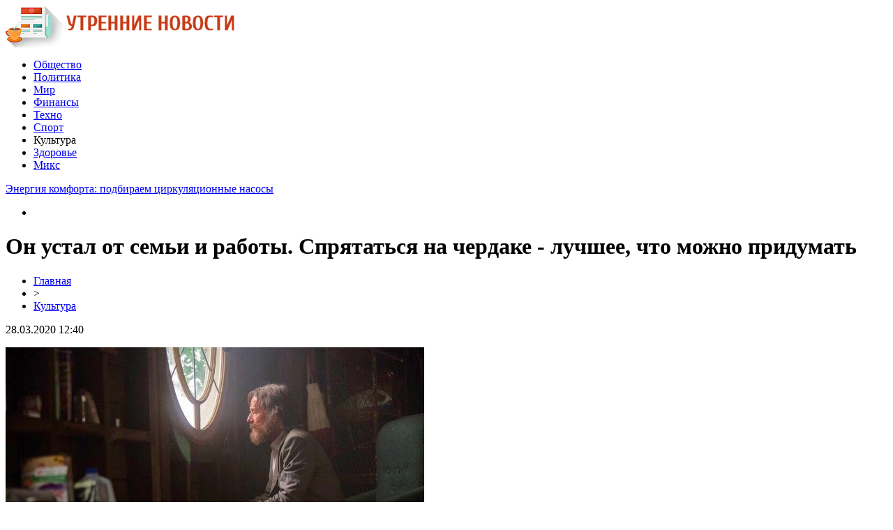

--- FILE ---
content_type: text/html; charset=UTF-8
request_url: http://www.aessel.ru/on-ustal-ot-semi-i-raboty-spryatatsya-na-cherdake-luchshee-chto-mozhno-pridumat-2.html
body_size: 8720
content:
<!DOCTYPE html PUBLIC "-//W3C//DTD XHTML 1.0 Transitional//EN" "http://www.w3.org/TR/xhtml1/DTD/xhtml1-transitional.dtd">
<html xmlns="http://www.w3.org/1999/xhtml">
<head>
<meta http-equiv="Content-Type" content="text/html; charset=utf-8" />

<title>Он устал от семьи и работы. Спрятаться на чердаке - лучшее, что можно придумать</title>
<meta name="description" content="Драма «Во всем виноват енот»: Противоречивая и весьма поучительная. Любопытство - одно из самых сильных чувств человека. Порой оно заходит за грани дозволенного и создает необратимые последствия. Это чуть не погубило Говарда, главного героя комедийной драмы «Во всем виноват енот»." />

<link rel="Shortcut Icon" href="http://www.aessel.ru/favicon.png" type="image/x-icon" />
<link rel="stylesheet" href="http://www.aessel.ru/wp-content/themes/smi/style.css" type="text/css" />
<script src="//ajax.googleapis.com/ajax/libs/jquery/2.1.4/jquery.min.js"></script>
<link href='http://fonts.googleapis.com/css?family=Cuprum:400,400italic&subset=cyrillic' rel='stylesheet' type='text/css'>
<link href='http://fonts.googleapis.com/css?family=Open+Sans+Condensed:300,700,300italic&subset=latin,cyrillic' rel='stylesheet' type='text/css'><meta name='robots' content='max-image-preview:large' />
<style id='classic-theme-styles-inline-css' type='text/css'>
/*! This file is auto-generated */
.wp-block-button__link{color:#fff;background-color:#32373c;border-radius:9999px;box-shadow:none;text-decoration:none;padding:calc(.667em + 2px) calc(1.333em + 2px);font-size:1.125em}.wp-block-file__button{background:#32373c;color:#fff;text-decoration:none}
</style>
<style id='global-styles-inline-css' type='text/css'>
body{--wp--preset--color--black: #000000;--wp--preset--color--cyan-bluish-gray: #abb8c3;--wp--preset--color--white: #ffffff;--wp--preset--color--pale-pink: #f78da7;--wp--preset--color--vivid-red: #cf2e2e;--wp--preset--color--luminous-vivid-orange: #ff6900;--wp--preset--color--luminous-vivid-amber: #fcb900;--wp--preset--color--light-green-cyan: #7bdcb5;--wp--preset--color--vivid-green-cyan: #00d084;--wp--preset--color--pale-cyan-blue: #8ed1fc;--wp--preset--color--vivid-cyan-blue: #0693e3;--wp--preset--color--vivid-purple: #9b51e0;--wp--preset--gradient--vivid-cyan-blue-to-vivid-purple: linear-gradient(135deg,rgba(6,147,227,1) 0%,rgb(155,81,224) 100%);--wp--preset--gradient--light-green-cyan-to-vivid-green-cyan: linear-gradient(135deg,rgb(122,220,180) 0%,rgb(0,208,130) 100%);--wp--preset--gradient--luminous-vivid-amber-to-luminous-vivid-orange: linear-gradient(135deg,rgba(252,185,0,1) 0%,rgba(255,105,0,1) 100%);--wp--preset--gradient--luminous-vivid-orange-to-vivid-red: linear-gradient(135deg,rgba(255,105,0,1) 0%,rgb(207,46,46) 100%);--wp--preset--gradient--very-light-gray-to-cyan-bluish-gray: linear-gradient(135deg,rgb(238,238,238) 0%,rgb(169,184,195) 100%);--wp--preset--gradient--cool-to-warm-spectrum: linear-gradient(135deg,rgb(74,234,220) 0%,rgb(151,120,209) 20%,rgb(207,42,186) 40%,rgb(238,44,130) 60%,rgb(251,105,98) 80%,rgb(254,248,76) 100%);--wp--preset--gradient--blush-light-purple: linear-gradient(135deg,rgb(255,206,236) 0%,rgb(152,150,240) 100%);--wp--preset--gradient--blush-bordeaux: linear-gradient(135deg,rgb(254,205,165) 0%,rgb(254,45,45) 50%,rgb(107,0,62) 100%);--wp--preset--gradient--luminous-dusk: linear-gradient(135deg,rgb(255,203,112) 0%,rgb(199,81,192) 50%,rgb(65,88,208) 100%);--wp--preset--gradient--pale-ocean: linear-gradient(135deg,rgb(255,245,203) 0%,rgb(182,227,212) 50%,rgb(51,167,181) 100%);--wp--preset--gradient--electric-grass: linear-gradient(135deg,rgb(202,248,128) 0%,rgb(113,206,126) 100%);--wp--preset--gradient--midnight: linear-gradient(135deg,rgb(2,3,129) 0%,rgb(40,116,252) 100%);--wp--preset--font-size--small: 13px;--wp--preset--font-size--medium: 20px;--wp--preset--font-size--large: 36px;--wp--preset--font-size--x-large: 42px;--wp--preset--spacing--20: 0.44rem;--wp--preset--spacing--30: 0.67rem;--wp--preset--spacing--40: 1rem;--wp--preset--spacing--50: 1.5rem;--wp--preset--spacing--60: 2.25rem;--wp--preset--spacing--70: 3.38rem;--wp--preset--spacing--80: 5.06rem;--wp--preset--shadow--natural: 6px 6px 9px rgba(0, 0, 0, 0.2);--wp--preset--shadow--deep: 12px 12px 50px rgba(0, 0, 0, 0.4);--wp--preset--shadow--sharp: 6px 6px 0px rgba(0, 0, 0, 0.2);--wp--preset--shadow--outlined: 6px 6px 0px -3px rgba(255, 255, 255, 1), 6px 6px rgba(0, 0, 0, 1);--wp--preset--shadow--crisp: 6px 6px 0px rgba(0, 0, 0, 1);}:where(.is-layout-flex){gap: 0.5em;}:where(.is-layout-grid){gap: 0.5em;}body .is-layout-flex{display: flex;}body .is-layout-flex{flex-wrap: wrap;align-items: center;}body .is-layout-flex > *{margin: 0;}body .is-layout-grid{display: grid;}body .is-layout-grid > *{margin: 0;}:where(.wp-block-columns.is-layout-flex){gap: 2em;}:where(.wp-block-columns.is-layout-grid){gap: 2em;}:where(.wp-block-post-template.is-layout-flex){gap: 1.25em;}:where(.wp-block-post-template.is-layout-grid){gap: 1.25em;}.has-black-color{color: var(--wp--preset--color--black) !important;}.has-cyan-bluish-gray-color{color: var(--wp--preset--color--cyan-bluish-gray) !important;}.has-white-color{color: var(--wp--preset--color--white) !important;}.has-pale-pink-color{color: var(--wp--preset--color--pale-pink) !important;}.has-vivid-red-color{color: var(--wp--preset--color--vivid-red) !important;}.has-luminous-vivid-orange-color{color: var(--wp--preset--color--luminous-vivid-orange) !important;}.has-luminous-vivid-amber-color{color: var(--wp--preset--color--luminous-vivid-amber) !important;}.has-light-green-cyan-color{color: var(--wp--preset--color--light-green-cyan) !important;}.has-vivid-green-cyan-color{color: var(--wp--preset--color--vivid-green-cyan) !important;}.has-pale-cyan-blue-color{color: var(--wp--preset--color--pale-cyan-blue) !important;}.has-vivid-cyan-blue-color{color: var(--wp--preset--color--vivid-cyan-blue) !important;}.has-vivid-purple-color{color: var(--wp--preset--color--vivid-purple) !important;}.has-black-background-color{background-color: var(--wp--preset--color--black) !important;}.has-cyan-bluish-gray-background-color{background-color: var(--wp--preset--color--cyan-bluish-gray) !important;}.has-white-background-color{background-color: var(--wp--preset--color--white) !important;}.has-pale-pink-background-color{background-color: var(--wp--preset--color--pale-pink) !important;}.has-vivid-red-background-color{background-color: var(--wp--preset--color--vivid-red) !important;}.has-luminous-vivid-orange-background-color{background-color: var(--wp--preset--color--luminous-vivid-orange) !important;}.has-luminous-vivid-amber-background-color{background-color: var(--wp--preset--color--luminous-vivid-amber) !important;}.has-light-green-cyan-background-color{background-color: var(--wp--preset--color--light-green-cyan) !important;}.has-vivid-green-cyan-background-color{background-color: var(--wp--preset--color--vivid-green-cyan) !important;}.has-pale-cyan-blue-background-color{background-color: var(--wp--preset--color--pale-cyan-blue) !important;}.has-vivid-cyan-blue-background-color{background-color: var(--wp--preset--color--vivid-cyan-blue) !important;}.has-vivid-purple-background-color{background-color: var(--wp--preset--color--vivid-purple) !important;}.has-black-border-color{border-color: var(--wp--preset--color--black) !important;}.has-cyan-bluish-gray-border-color{border-color: var(--wp--preset--color--cyan-bluish-gray) !important;}.has-white-border-color{border-color: var(--wp--preset--color--white) !important;}.has-pale-pink-border-color{border-color: var(--wp--preset--color--pale-pink) !important;}.has-vivid-red-border-color{border-color: var(--wp--preset--color--vivid-red) !important;}.has-luminous-vivid-orange-border-color{border-color: var(--wp--preset--color--luminous-vivid-orange) !important;}.has-luminous-vivid-amber-border-color{border-color: var(--wp--preset--color--luminous-vivid-amber) !important;}.has-light-green-cyan-border-color{border-color: var(--wp--preset--color--light-green-cyan) !important;}.has-vivid-green-cyan-border-color{border-color: var(--wp--preset--color--vivid-green-cyan) !important;}.has-pale-cyan-blue-border-color{border-color: var(--wp--preset--color--pale-cyan-blue) !important;}.has-vivid-cyan-blue-border-color{border-color: var(--wp--preset--color--vivid-cyan-blue) !important;}.has-vivid-purple-border-color{border-color: var(--wp--preset--color--vivid-purple) !important;}.has-vivid-cyan-blue-to-vivid-purple-gradient-background{background: var(--wp--preset--gradient--vivid-cyan-blue-to-vivid-purple) !important;}.has-light-green-cyan-to-vivid-green-cyan-gradient-background{background: var(--wp--preset--gradient--light-green-cyan-to-vivid-green-cyan) !important;}.has-luminous-vivid-amber-to-luminous-vivid-orange-gradient-background{background: var(--wp--preset--gradient--luminous-vivid-amber-to-luminous-vivid-orange) !important;}.has-luminous-vivid-orange-to-vivid-red-gradient-background{background: var(--wp--preset--gradient--luminous-vivid-orange-to-vivid-red) !important;}.has-very-light-gray-to-cyan-bluish-gray-gradient-background{background: var(--wp--preset--gradient--very-light-gray-to-cyan-bluish-gray) !important;}.has-cool-to-warm-spectrum-gradient-background{background: var(--wp--preset--gradient--cool-to-warm-spectrum) !important;}.has-blush-light-purple-gradient-background{background: var(--wp--preset--gradient--blush-light-purple) !important;}.has-blush-bordeaux-gradient-background{background: var(--wp--preset--gradient--blush-bordeaux) !important;}.has-luminous-dusk-gradient-background{background: var(--wp--preset--gradient--luminous-dusk) !important;}.has-pale-ocean-gradient-background{background: var(--wp--preset--gradient--pale-ocean) !important;}.has-electric-grass-gradient-background{background: var(--wp--preset--gradient--electric-grass) !important;}.has-midnight-gradient-background{background: var(--wp--preset--gradient--midnight) !important;}.has-small-font-size{font-size: var(--wp--preset--font-size--small) !important;}.has-medium-font-size{font-size: var(--wp--preset--font-size--medium) !important;}.has-large-font-size{font-size: var(--wp--preset--font-size--large) !important;}.has-x-large-font-size{font-size: var(--wp--preset--font-size--x-large) !important;}
.wp-block-navigation a:where(:not(.wp-element-button)){color: inherit;}
:where(.wp-block-post-template.is-layout-flex){gap: 1.25em;}:where(.wp-block-post-template.is-layout-grid){gap: 1.25em;}
:where(.wp-block-columns.is-layout-flex){gap: 2em;}:where(.wp-block-columns.is-layout-grid){gap: 2em;}
.wp-block-pullquote{font-size: 1.5em;line-height: 1.6;}
</style>
<script type="text/javascript" id="wp-postviews-cache-js-extra">
/* <![CDATA[ */
var viewsCacheL10n = {"admin_ajax_url":"http:\/\/www.aessel.ru\/wp-admin\/admin-ajax.php","post_id":"20062"};
/* ]]> */
</script>
<script type="text/javascript" src="http://www.aessel.ru/wp-content/plugins/post-views-counter-x/postviews-cache.js?ver=6.5.5" id="wp-postviews-cache-js"></script>
<link rel="canonical" href="http://www.aessel.ru/on-ustal-ot-semi-i-raboty-spryatatsya-na-cherdake-luchshee-chto-mozhno-pridumat-2.html" />
<link rel="alternate" type="application/json+oembed" href="http://www.aessel.ru/wp-json/oembed/1.0/embed?url=http%3A%2F%2Fwww.aessel.ru%2Fon-ustal-ot-semi-i-raboty-spryatatsya-na-cherdake-luchshee-chto-mozhno-pridumat-2.html" />
<link rel="alternate" type="text/xml+oembed" href="http://www.aessel.ru/wp-json/oembed/1.0/embed?url=http%3A%2F%2Fwww.aessel.ru%2Fon-ustal-ot-semi-i-raboty-spryatatsya-na-cherdake-luchshee-chto-mozhno-pridumat-2.html&#038;format=xml" />
</head>

<body>
<div id="header">
	<div class="inhead">
		<div class="inlogo">
			<div class="logo"><a href="http://www.aessel.ru/"><img src="http://www.aessel.ru/img/logo.png" width="328" height="60" alt="Утренние новости" title="Утренние новости" /></a></div>
			<div class="menu">
				<ul>
										<li><a href="http://www.aessel.ru/society">Общество</a></li>
										
										<li><a href="http://www.aessel.ru/politics">Политика</a></li>
										
										<li><a href="http://www.aessel.ru/world">Мир</a></li>
										
										<li><a href="http://www.aessel.ru/finance">Финансы</a></li>
										
										<li><a href="http://www.aessel.ru/hitech">Техно</a></li>
										
										<li><a href="http://www.aessel.ru/sport">Спорт</a></li>
										
										<li class="current">Культура</li>
										
										<li><a href="http://www.aessel.ru/zdorov">Здоровье</a></li>
					
										<li><a href="http://www.aessel.ru/mix/">Микс</a></li>
										
				</ul>
			</div>
		</div>

	</div>
</div>



<div id="container">

<div class="coline">
	<div class="instroka">
		<div class="stroka">
			<ul>
						<li><a href="http://www.aessel.ru/energiya-komforta-podbiraem-cirkulyacionnye-nasosy.html">Энергия комфорта: подбираем циркуляционные насосы</a></li>
						<li><a href="http://www.aessel.ru/stroitelstvo-s-gazobetonom-novye-gorizonty.html">Строительство с газобетоном: новые горизонты</a></li>
						<li><a href="http://www.aessel.ru/magiya-sosnovoj-kory-sekrety-uspeshnogo-ozeleneniya.html">Магия сосновой коры: секреты успешного озеленения</a></li>
						<li><a href="http://www.aessel.ru/sovremennye-texnologii-pechati-flagov-dlya.html">Современные технологии печати флагов для промышленного сектора - надежность, точность, долговечность</a></li>
						<li><a href="http://www.aessel.ru/emalirovannye-dveri-idealnoe-reshenie-dlya-vashego-interera.html">Эмалированные двери: идеальное решение для вашего интерьера</a></li>
						</ul>
		</div>
	</div>
	<div class="menu2">
		<ul>
			<li></li>
		</ul>
	</div>
</div>
<div id="side1">

<div class="novost">
	<h1>Он устал от семьи и работы. Спрятаться на чердаке - лучшее, что можно придумать</h1>
				
	<div id="rukoa">
		<div id="tuska"><div id="breadcrumb"><ul><li><a href="http://www.aessel.ru">Главная</a></li><li>&gt;</li><li><a href="http://www.aessel.ru/culture">Культура</a></li></ul></div></div>
		<!--noindex-->
		<div id="datecont">28.03.2020 12:40</div>
		<!--/noindex-->
	</div>
	

	<div class="kontes">
									<p><img src="http://www.aessel.ru/wp-content/uploads/2020/03/1584367046_40417390_158897165015484_2310023009687038393_n-1.jpg" alt="Он устал от семьи и работы. Спрятаться на чердаке - лучшее, что можно придумать" title="Он устал от семьи и работы. Спрятаться на чердаке - лучшее, что можно придумать" /></p>
			<p>Драма «Во всем виноват енот»: Противоречивая и весьма поучительная.</p>
</p>
<p>Любопытство - одно из самых сильных чувств человека. Порой оно заходит за грани дозволенного и создает необратимые последствия. Это чуть не погубило Говарда, главного героя комедийной драмы «Во всем виноват енот». Главную роль в фильме сыграл Брайан Крэнстон, известный всему миру, как Уолтер Уайт из сериала «Во все тяжкие».</p>
<p>Успешный юрист возвращался с работы домой и увидел ехидного енота, погнавшись за которым он попал на чердак сарая, откуда открывался великолепный вид на его дом, где ждала любимая жена и дети. «Отличное место», - подумал Говард, решив остаться там и понаблюдать за своей семьей со стороны.</p>
<p><img decoding="async" src="http://www.aessel.ru/wp-content/uploads/2020/03/1584367124_32025763_1690090377704819_537969100777848832_n-1.jpg"/></p>
<p>Любопытство настолько взяло верх, что мужчина поселился на чердаке, изо дня в день любуясь, как жена бьется в истериках в поисках мужа. Ему стало интересно, как они будут питаться без его денег, найдет ли она себе нового мужчину или будет продолжать его искать.</p>
<p>Говард настолько увлекся своей «шалостью», что не заметил, как зарос бородой и превратился в бомжа, питающегося на помойках.</p>
<p><!--noindex--><a href="http://www.aessel.ru/red.php?https://vladtime.ru/culture/744830" rel="nofollow noopener noreferrer" target="_blank">Источник</a><!--/noindex--></p>
							
			</div>
				
</div>


<div class="meso">
	<div class="chita">
		<ul>
				<li><a href="http://www.aessel.ru/urgant-prokommentiroval-svoyo-naznachenie-vedushhim-kvn-vmesto-maslyakova.html">Ургант прокомментировал своё назначение ведущим КВН вместо Маслякова</a></li>
				<li><a href="http://www.aessel.ru/naskolko-korrektno-besplatnoe-skachivanie-muzyki-v-seti.html">Насколько корректно бесплатное скачивание музыки в Сети?</a></li>
				<li><a href="http://www.aessel.ru/osnovatelnica-magazina-korejskoj-kosmetiki-rasskazala-o-proizvole-v-instagram.html">Основательница магазина корейской косметики рассказала о произволе в Инстаграм</a></li>
				<li><a href="http://www.aessel.ru/sajty-s-besplatnoj-muzykoj-xorosho-eto-ili-ploxo.html">Сайты с бесплатной музыкой - хорошо это или плохо?</a></li>
				<li><a href="http://www.aessel.ru/znachenie-muzyki-v-kino.html">Значение музыки в кино</a></li>
				<li><a href="http://www.aessel.ru/k-voprosu-o-muzykalnom-vospitanii-detej.html">К вопросу о музыкальном воспитании детей…</a></li>
				<li><a href="http://www.aessel.ru/o-proslushivanii-lyubimyx-trekov.html">О прослушивании любимых треков</a></li>
				<li><a href="http://www.aessel.ru/gde-poslushat-krutuyu-muzyku-besplatno-vybiraem-muzykalnyj-portal.html">Где послушать крутую музыку бесплатно: выбираем музыкальный портал</a></li>
				<li><a href="http://www.aessel.ru/ceny-na-ukulele-chto-sleduet-znat-pri-pokupke-gavajskoj-gitary.html">Цены на укулеле: что следует знать при покупке гавайской гитары</a></li>
						<li><a href="http://www.aessel.ru/energiya-komforta-podbiraem-cirkulyacionnye-nasosy.html">Энергия комфорта: подбираем циркуляционные насосы</a></li>
				</ul>
	</div>

</div>

<!--noindex-->
<div class="koments">
Комментарии к этой новости временно закрыты.
</div>
<!--/noindex-->
	

</div>



<div id="side2">
	<div class="temat">Лента новостей</div>
			<div id="slepka">
			<div class="mlin">
						<a href="http://www.aessel.ru/urgant-prokommentiroval-svoyo-naznachenie-vedushhim-kvn-vmesto-maslyakova.html"><img src="http://www.aessel.ru/wp-content/plugins/img-in-post/nopic.jpg" width="150" height="120" /></a>
				
			</div>
			<div class="lokas"><a href="http://www.aessel.ru/urgant-prokommentiroval-svoyo-naznachenie-vedushhim-kvn-vmesto-maslyakova.html">Ургант прокомментировал своё назначение ведущим КВН вместо Маслякова</a></div>
		</div>
			<div id="slepka">
			<div class="mlin">
									<a href="http://www.aessel.ru/naskolko-korrektno-besplatnoe-skachivanie-muzyki-v-seti.html"><img src="http://www.aessel.ru/wp-content/uploads/2022/01/1642429630_1354542445_vector-music-spectrum_1366x768-130x130.jpg" alt="Насколько корректно бесплатное скачивание музыки в Сети?" title="Насколько корректно бесплатное скачивание музыки в Сети?" width="150" height="120" /></a>
				
			</div>
			<div class="lokas"><a href="http://www.aessel.ru/naskolko-korrektno-besplatnoe-skachivanie-muzyki-v-seti.html">Насколько корректно бесплатное скачивание музыки в Сети?</a></div>
		</div>
			<div id="slepka">
			<div class="mlin">
									<a href="http://www.aessel.ru/osnovatelnica-magazina-korejskoj-kosmetiki-rasskazala-o-proizvole-v-instagram.html"><img src="http://www.aessel.ru/wp-content/uploads/2021/12/1640375802_real_a72ccb0e-a03a-4148-afdc-19cd8c267056-130x130.jpe" alt="Основательница магазина корейской косметики рассказала о произволе в Инстаграм" title="Основательница магазина корейской косметики рассказала о произволе в Инстаграм" width="150" height="120" /></a>
				
			</div>
			<div class="lokas"><a href="http://www.aessel.ru/osnovatelnica-magazina-korejskoj-kosmetiki-rasskazala-o-proizvole-v-instagram.html">Основательница магазина корейской косметики рассказала о произволе в Инстаграм</a></div>
		</div>
			<div id="slepka">
			<div class="mlin">
									<a href="http://www.aessel.ru/sajty-s-besplatnoj-muzykoj-xorosho-eto-ili-ploxo.html"><img src="http://www.aessel.ru/wp-content/uploads/2021/12/1640191846_363ef50e1dd3dbe94e0b33f09082de30-130x130.jpe" alt="Сайты с бесплатной музыкой - хорошо это или плохо?" title="Сайты с бесплатной музыкой - хорошо это или плохо?" width="150" height="120" /></a>
				
			</div>
			<div class="lokas"><a href="http://www.aessel.ru/sajty-s-besplatnoj-muzykoj-xorosho-eto-ili-ploxo.html">Сайты с бесплатной музыкой - хорошо это или плохо?</a></div>
		</div>
			<div id="slepka">
			<div class="mlin">
									<a href="http://www.aessel.ru/znachenie-muzyki-v-kino.html"><img src="http://www.aessel.ru/wp-content/uploads/2021/12/1638885335_mzhvp-130x130.jpg" alt="Значение музыки в кино" title="Значение музыки в кино" width="150" height="120" /></a>
				
			</div>
			<div class="lokas"><a href="http://www.aessel.ru/znachenie-muzyki-v-kino.html">Значение музыки в кино</a></div>
		</div>
			<div id="slepka">
			<div class="mlin">
									<a href="http://www.aessel.ru/k-voprosu-o-muzykalnom-vospitanii-detej.html"><img src="http://www.aessel.ru/wp-content/uploads/2021/11/1637662450_mznyu-130x130.jpg" alt="К вопросу о музыкальном воспитании детей…" title="К вопросу о музыкальном воспитании детей…" width="150" height="120" /></a>
				
			</div>
			<div class="lokas"><a href="http://www.aessel.ru/k-voprosu-o-muzykalnom-vospitanii-detej.html">К вопросу о музыкальном воспитании детей…</a></div>
		</div>
			<div id="slepka">
			<div class="mlin">
									<a href="http://www.aessel.ru/o-proslushivanii-lyubimyx-trekov.html"><img src="http://www.aessel.ru/wp-content/uploads/2021/11/1636378510_mzhvp-130x130.jpg" alt="О прослушивании любимых треков" title="О прослушивании любимых треков" width="150" height="120" /></a>
				
			</div>
			<div class="lokas"><a href="http://www.aessel.ru/o-proslushivanii-lyubimyx-trekov.html">О прослушивании любимых треков</a></div>
		</div>
	</div>
<div id="side3">
	<!--noindex-->
	<div class="trista">

	</div>
	<!--/noindex-->
	
	<!--noindex-->
	<div class="socbuttons">
	<ul>
		<li><img src="http://www.aessel.ru/img/soc1.png" width="40" height="40" /></li>
		<li><img src="http://www.aessel.ru/img/soc2.png" width="40" height="40" /></li>
		<li><img src="http://www.aessel.ru/img/soc3.png" width="40" height="40" /></li>
		<li><img src="http://www.aessel.ru/img/soc4.png" width="40" height="40" /></li>
		<li><img src="http://www.aessel.ru/img/soc5.png" width="40" height="40" /></li>
	</ul>
	</div>

	<!--/noindex-->

	<div class="temat" style="clear:both;overflow:hidden;">Общество</div>
	<div class="minak">
		<ul>
					<li><div class="kolas">13:30</div><a href="http://www.aessel.ru/italyanskaya-mebel-sozdaj-idealnuyu-obstanovku.html">Красивая мебель для дома</a></li>
					<li><div class="kolas">13:00</div><a href="http://www.aessel.ru/kupi-bilety-na-vechernij-kvartal-i-veselo-provedi-dosug.html">Купи билеты на "Вечерний квартал" и весело проведи досуг</a></li>
					<li><div class="kolas">12:30</div><a href="http://www.aessel.ru/rostov-na-donu-i-minsk-stali-gorodami-pobratimami.html">Ростов-на-Дону и Минск стали городами-побратимами</a></li>
				</ul>
	</div>
	
	<div class="temat">Политика</div>
	<div class="minak">
		<ul>
					<li><div class="kolas">14:54</div><a href="http://www.aessel.ru/prezident-lenin-ekvador-nastaivaet-na-vydvorenii-assanzha-iz-posolstva-v-londone.html">Президент Ленин: Эквадор настаивает на выдворении Ассанжа из посольства в Лондоне</a></li>
					<li><div class="kolas">12:54</div><a href="http://www.aessel.ru/krym-ne-prodaetsya-zhiteli-poluostrova-otvetili-na-gruboe-predlozhenie-makarevicha.html">«Крым не продается»: Жители полуострова ответили на грубое предложение Макаревича</a></li>
					<li><div class="kolas">10:54</div><a href="http://www.aessel.ru/ssha-poobeshhali-ne-vvodit-poshliny-na-importiruemye-iz-es-avtomobili.html">США пообещали не вводить пошлины на импортируемые из ЕС автомобили</a></li>
				</ul>
	</div>
	
	<div class="temat">Мир</div>
	<div class="minak">
		<ul>
					<li><div class="kolas">15:22</div><a href="http://www.aessel.ru/akvagennaya-urtikariya-stradayushhaya-allergiej-na-vodu-amerikanka-rasskazala-o-svoix-mucheniyax.html">Аквагенная уртикария: Страдающая аллергией на воду американка рассказала о своих мучениях</a></li>
					<li><div class="kolas">13:21</div><a href="http://www.aessel.ru/v-yaponii-skonchalas-samaya-pozhilaya-zhenshhina-na-planete.html">В Японии скончалась самая пожилая женщина на планете</a></li>
					<li><div class="kolas">11:21</div><a href="http://www.aessel.ru/kolumbijskaya-mafiya-zaplatit-70-tysyach-dollarov-za-golovu-sobaki-uchuyavshej-tonnu-narkotikov.html">Колумбийская мафия заплатит 70 тысяч долларов за голову собаки, учуявшей тонну наркотиков</a></li>
				</ul>
	</div>
	
	<div class="temat">Финансы</div>
	<div class="minak">
		<ul>
					<li><div class="kolas">23:06</div><a href="http://www.aessel.ru/v-mert-predlozhili-sozdat-publichnuyu-kadastrovuyu-kartu-zemel-i-poligonov.html">В МЭРТ предложили создать публичную кадастровую карту земель и полигонов</a></li>
					<li><div class="kolas">23:05</div><a href="http://www.aessel.ru/severnyj-potok-2-niveliruet-vse-usiliya-evropy-po-energobezopasnosti-premer-polshi.html">"Северный поток-2" нивелирует все усилия Европы по энергобезопасности - премьер Польши</a></li>
					<li><div class="kolas">23:05</div><a href="http://www.aessel.ru/kabmin-utverdil-perechen-obektov-elektroenergetiki-dlya-gosoxrany.html">Кабмин утвердил перечень объектов электроэнергетики для госохраны</a></li>
					<li><div class="kolas">12:40</div><a href="http://www.aessel.ru/kakuyu-nishu-vybrat-dlya-stroitelstva">Какую нишу выбрать для строительства</a></li>
		</ul>
	</div>
	
	<div class="temat">Техно</div>
	<div class="minak">
		<ul>
					<li><div class="kolas">21:11</div><a href="http://www.aessel.ru/naskolko-korrektno-besplatnoe-skachivanie-muzyki-v-seti.html">Насколько корректно бесплатное скачивание музыки в Сети?</a></li>
					<li><div class="kolas">00:10</div><a href="http://www.aessel.ru/osnovatelnica-magazina-korejskoj-kosmetiki-rasskazala-o-proizvole-v-instagram.html">Основательница магазина корейской косметики рассказала о произволе в Инстаграм</a></li>
					<li><div class="kolas">19:41</div><a href="http://www.aessel.ru/podklyuchenie-torgovogo-ekvajringa-na-vygodnyx-usloviyax.html">Подключение торгового эквайринга на выгодных условиях</a></li>
				</ul>
	</div>
	
	<div class="temat">Спорт</div>
	<div class="minak">
		<ul>
					<li><div class="kolas">23:50</div><a href="http://www.aessel.ru/zapreshhyonnyj-priyom-superpryzhok-figuristki-na-oi-1998-do-six-por-budorazhit-set-2.html">Запрещённый приём: Суперпрыжок фигуристки на ОИ-1998 до сих пор будоражит сеть</a></li>
					<li><div class="kolas">19:40</div><a href="http://www.aessel.ru/tutberidze-kusaet-lokti-xrustalnyj-zabrakoval-budushhuyu-olimpijskuyu-chempionku-2.html">Тутберидзе кусает локти: «Хрустальный» забраковал будущую олимпийскую чемпионку</a></li>
					<li><div class="kolas">15:30</div><a href="http://www.aessel.ru/tutberidze-ne-pustit-v-xrustalnyj-zvezdu-italii-iz-straxa-poteryat-shherbakovu-2.html">Тутберидзе не пустит в «Хрустальный» звезду Италии из страха потерять Щербакову</a></li>
					<li><div class="kolas">12:40</div><a href="http://www.aessel.ru/reports.html">Отчеты по Википедии</a></li>
		</ul>
	</div>
	
	<div class="temat">Культура</div>
	<div class="minak">
		<ul>
					<li><div class="kolas">21:30</div><a href="http://www.aessel.ru/urgant-prokommentiroval-svoyo-naznachenie-vedushhim-kvn-vmesto-maslyakova.html">Ургант прокомментировал своё назначение ведущим КВН вместо Маслякова</a></li>
					<li><div class="kolas">21:11</div><a href="http://www.aessel.ru/sajty-s-besplatnoj-muzykoj-xorosho-eto-ili-ploxo.html">Сайты с бесплатной музыкой - хорошо это или плохо?</a></li>
					<li><div class="kolas">17:40</div><a href="http://www.aessel.ru/znachenie-muzyki-v-kino.html">Значение музыки в кино</a></li>
				</ul>
	</div>
	
	<div class="temat">Здоровье</div>
	<div class="minak">
		<ul>
					<li><div class="kolas">14:28</div><a href="http://www.aessel.ru/eti-pyat-boleznej-mozhno-podxvatit-kupayas-v-otkrytyx-vodoemax.html">Эти пять болезней можно подхватить, купаясь в открытых водоемах</a></li>
					<li><div class="kolas">13:30</div><a href="http://www.aessel.ru/nazvany-glavnye-prichiny-razvitiya-alkogolizma.html">Названы главные причины развития алкоголизма</a></li>
					<li><div class="kolas">12:30</div><a href="http://www.aessel.ru/kak-est-salo-s-maslom-i-xudet-otvet-dietologov.html">Как есть сало с маслом и худеть: ответ диетологов</a></li>
				</ul>
	</div>

	<div class="temat">Микс</div>
	<div class="minak">
		<ul>
					<li><div class="kolas">00:34</div><a href="http://www.aessel.ru/energiya-komforta-podbiraem-cirkulyacionnye-nasosy.html">Энергия комфорта: подбираем циркуляционные насосы</a></li>
					<li><div class="kolas">14:49</div><a href="http://www.aessel.ru/stroitelstvo-s-gazobetonom-novye-gorizonty.html">Строительство с газобетоном: новые горизонты</a></li>
					<li><div class="kolas">12:26</div><a href="http://www.aessel.ru/magiya-sosnovoj-kory-sekrety-uspeshnogo-ozeleneniya.html">Магия сосновой коры: секреты успешного озеленения</a></li>
				</ul>
	</div>
	
</div></div>


<div id="footer">
	<div class="infooter">
	<div class="foot1">
	<ul>
		<li><a href="http://www.aessel.ru">Главная</a></li>
		<li><a href="http://www.aessel.ru/society">Общество</a></li>
		<li><a href="http://www.aessel.ru/politics">Политика</a></li>
		<li><a href="http://www.aessel.ru/world">Мир</a></li>
		<li><a href="http://www.aessel.ru/finance">Финансы</a></li>
		<li><a href="http://www.aessel.ru/hitech">Техно</a></li>
		<li><a href="http://www.aessel.ru/sport">Спорт</a></li>
		<li><a href="http://www.aessel.ru/culture">Культура</a></li>
		<li><a href="http://www.aessel.ru/zdorov">Здоровье</a></li>
		<li><a href="http://www.aessel.ru/mix">Микс</a></li>
	</ul>
	</div>
	<div class="podfooter">
		<div class="kopla">
		2004-2026 &copy; "<a href="http://www.aessel.ru/">Утренние новости</a>". Все права защищены. Копирование материалов допускается при ссылке на источник.
		</div>
		<div class="linke">
			<img src="http://1by.by/mails/aesselru.png" /> | 
			<a href="http://www.aessel.ru/sitemap.xml">XML</a> | 
			<a href="http://www.aessel.ru/sitemap/">HTML</a>
		</div>
	</div>
	</div>
</div>

<!--noindex-->
<script src="http://www.aessel.ru/jquery.lockfixed.min.js"></script>
<script src="http://www.aessel.ru/query.js"></script>
<!--/noindex-->

</body>

</html>